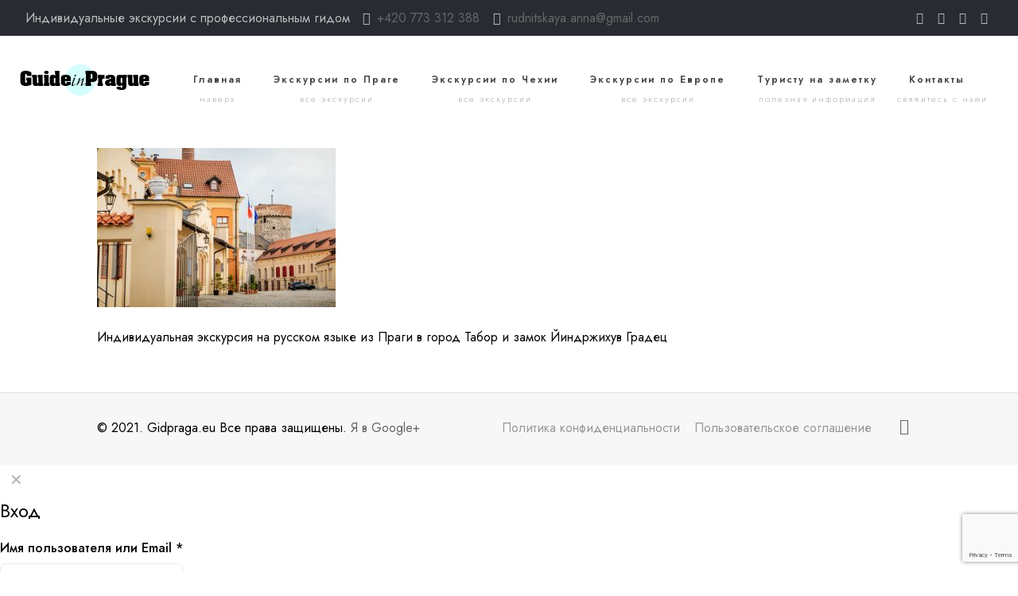

--- FILE ---
content_type: text/html; charset=utf-8
request_url: https://www.google.com/recaptcha/api2/anchor?ar=1&k=6LcFQLUUAAAAAKeYviuhmPzAZJaeGuvPTV7c4EYV&co=aHR0cHM6Ly9naWRwcmFnYS5ldTo0NDM.&hl=en&v=N67nZn4AqZkNcbeMu4prBgzg&size=invisible&anchor-ms=20000&execute-ms=30000&cb=o71ciqq2n3hb
body_size: 48682
content:
<!DOCTYPE HTML><html dir="ltr" lang="en"><head><meta http-equiv="Content-Type" content="text/html; charset=UTF-8">
<meta http-equiv="X-UA-Compatible" content="IE=edge">
<title>reCAPTCHA</title>
<style type="text/css">
/* cyrillic-ext */
@font-face {
  font-family: 'Roboto';
  font-style: normal;
  font-weight: 400;
  font-stretch: 100%;
  src: url(//fonts.gstatic.com/s/roboto/v48/KFO7CnqEu92Fr1ME7kSn66aGLdTylUAMa3GUBHMdazTgWw.woff2) format('woff2');
  unicode-range: U+0460-052F, U+1C80-1C8A, U+20B4, U+2DE0-2DFF, U+A640-A69F, U+FE2E-FE2F;
}
/* cyrillic */
@font-face {
  font-family: 'Roboto';
  font-style: normal;
  font-weight: 400;
  font-stretch: 100%;
  src: url(//fonts.gstatic.com/s/roboto/v48/KFO7CnqEu92Fr1ME7kSn66aGLdTylUAMa3iUBHMdazTgWw.woff2) format('woff2');
  unicode-range: U+0301, U+0400-045F, U+0490-0491, U+04B0-04B1, U+2116;
}
/* greek-ext */
@font-face {
  font-family: 'Roboto';
  font-style: normal;
  font-weight: 400;
  font-stretch: 100%;
  src: url(//fonts.gstatic.com/s/roboto/v48/KFO7CnqEu92Fr1ME7kSn66aGLdTylUAMa3CUBHMdazTgWw.woff2) format('woff2');
  unicode-range: U+1F00-1FFF;
}
/* greek */
@font-face {
  font-family: 'Roboto';
  font-style: normal;
  font-weight: 400;
  font-stretch: 100%;
  src: url(//fonts.gstatic.com/s/roboto/v48/KFO7CnqEu92Fr1ME7kSn66aGLdTylUAMa3-UBHMdazTgWw.woff2) format('woff2');
  unicode-range: U+0370-0377, U+037A-037F, U+0384-038A, U+038C, U+038E-03A1, U+03A3-03FF;
}
/* math */
@font-face {
  font-family: 'Roboto';
  font-style: normal;
  font-weight: 400;
  font-stretch: 100%;
  src: url(//fonts.gstatic.com/s/roboto/v48/KFO7CnqEu92Fr1ME7kSn66aGLdTylUAMawCUBHMdazTgWw.woff2) format('woff2');
  unicode-range: U+0302-0303, U+0305, U+0307-0308, U+0310, U+0312, U+0315, U+031A, U+0326-0327, U+032C, U+032F-0330, U+0332-0333, U+0338, U+033A, U+0346, U+034D, U+0391-03A1, U+03A3-03A9, U+03B1-03C9, U+03D1, U+03D5-03D6, U+03F0-03F1, U+03F4-03F5, U+2016-2017, U+2034-2038, U+203C, U+2040, U+2043, U+2047, U+2050, U+2057, U+205F, U+2070-2071, U+2074-208E, U+2090-209C, U+20D0-20DC, U+20E1, U+20E5-20EF, U+2100-2112, U+2114-2115, U+2117-2121, U+2123-214F, U+2190, U+2192, U+2194-21AE, U+21B0-21E5, U+21F1-21F2, U+21F4-2211, U+2213-2214, U+2216-22FF, U+2308-230B, U+2310, U+2319, U+231C-2321, U+2336-237A, U+237C, U+2395, U+239B-23B7, U+23D0, U+23DC-23E1, U+2474-2475, U+25AF, U+25B3, U+25B7, U+25BD, U+25C1, U+25CA, U+25CC, U+25FB, U+266D-266F, U+27C0-27FF, U+2900-2AFF, U+2B0E-2B11, U+2B30-2B4C, U+2BFE, U+3030, U+FF5B, U+FF5D, U+1D400-1D7FF, U+1EE00-1EEFF;
}
/* symbols */
@font-face {
  font-family: 'Roboto';
  font-style: normal;
  font-weight: 400;
  font-stretch: 100%;
  src: url(//fonts.gstatic.com/s/roboto/v48/KFO7CnqEu92Fr1ME7kSn66aGLdTylUAMaxKUBHMdazTgWw.woff2) format('woff2');
  unicode-range: U+0001-000C, U+000E-001F, U+007F-009F, U+20DD-20E0, U+20E2-20E4, U+2150-218F, U+2190, U+2192, U+2194-2199, U+21AF, U+21E6-21F0, U+21F3, U+2218-2219, U+2299, U+22C4-22C6, U+2300-243F, U+2440-244A, U+2460-24FF, U+25A0-27BF, U+2800-28FF, U+2921-2922, U+2981, U+29BF, U+29EB, U+2B00-2BFF, U+4DC0-4DFF, U+FFF9-FFFB, U+10140-1018E, U+10190-1019C, U+101A0, U+101D0-101FD, U+102E0-102FB, U+10E60-10E7E, U+1D2C0-1D2D3, U+1D2E0-1D37F, U+1F000-1F0FF, U+1F100-1F1AD, U+1F1E6-1F1FF, U+1F30D-1F30F, U+1F315, U+1F31C, U+1F31E, U+1F320-1F32C, U+1F336, U+1F378, U+1F37D, U+1F382, U+1F393-1F39F, U+1F3A7-1F3A8, U+1F3AC-1F3AF, U+1F3C2, U+1F3C4-1F3C6, U+1F3CA-1F3CE, U+1F3D4-1F3E0, U+1F3ED, U+1F3F1-1F3F3, U+1F3F5-1F3F7, U+1F408, U+1F415, U+1F41F, U+1F426, U+1F43F, U+1F441-1F442, U+1F444, U+1F446-1F449, U+1F44C-1F44E, U+1F453, U+1F46A, U+1F47D, U+1F4A3, U+1F4B0, U+1F4B3, U+1F4B9, U+1F4BB, U+1F4BF, U+1F4C8-1F4CB, U+1F4D6, U+1F4DA, U+1F4DF, U+1F4E3-1F4E6, U+1F4EA-1F4ED, U+1F4F7, U+1F4F9-1F4FB, U+1F4FD-1F4FE, U+1F503, U+1F507-1F50B, U+1F50D, U+1F512-1F513, U+1F53E-1F54A, U+1F54F-1F5FA, U+1F610, U+1F650-1F67F, U+1F687, U+1F68D, U+1F691, U+1F694, U+1F698, U+1F6AD, U+1F6B2, U+1F6B9-1F6BA, U+1F6BC, U+1F6C6-1F6CF, U+1F6D3-1F6D7, U+1F6E0-1F6EA, U+1F6F0-1F6F3, U+1F6F7-1F6FC, U+1F700-1F7FF, U+1F800-1F80B, U+1F810-1F847, U+1F850-1F859, U+1F860-1F887, U+1F890-1F8AD, U+1F8B0-1F8BB, U+1F8C0-1F8C1, U+1F900-1F90B, U+1F93B, U+1F946, U+1F984, U+1F996, U+1F9E9, U+1FA00-1FA6F, U+1FA70-1FA7C, U+1FA80-1FA89, U+1FA8F-1FAC6, U+1FACE-1FADC, U+1FADF-1FAE9, U+1FAF0-1FAF8, U+1FB00-1FBFF;
}
/* vietnamese */
@font-face {
  font-family: 'Roboto';
  font-style: normal;
  font-weight: 400;
  font-stretch: 100%;
  src: url(//fonts.gstatic.com/s/roboto/v48/KFO7CnqEu92Fr1ME7kSn66aGLdTylUAMa3OUBHMdazTgWw.woff2) format('woff2');
  unicode-range: U+0102-0103, U+0110-0111, U+0128-0129, U+0168-0169, U+01A0-01A1, U+01AF-01B0, U+0300-0301, U+0303-0304, U+0308-0309, U+0323, U+0329, U+1EA0-1EF9, U+20AB;
}
/* latin-ext */
@font-face {
  font-family: 'Roboto';
  font-style: normal;
  font-weight: 400;
  font-stretch: 100%;
  src: url(//fonts.gstatic.com/s/roboto/v48/KFO7CnqEu92Fr1ME7kSn66aGLdTylUAMa3KUBHMdazTgWw.woff2) format('woff2');
  unicode-range: U+0100-02BA, U+02BD-02C5, U+02C7-02CC, U+02CE-02D7, U+02DD-02FF, U+0304, U+0308, U+0329, U+1D00-1DBF, U+1E00-1E9F, U+1EF2-1EFF, U+2020, U+20A0-20AB, U+20AD-20C0, U+2113, U+2C60-2C7F, U+A720-A7FF;
}
/* latin */
@font-face {
  font-family: 'Roboto';
  font-style: normal;
  font-weight: 400;
  font-stretch: 100%;
  src: url(//fonts.gstatic.com/s/roboto/v48/KFO7CnqEu92Fr1ME7kSn66aGLdTylUAMa3yUBHMdazQ.woff2) format('woff2');
  unicode-range: U+0000-00FF, U+0131, U+0152-0153, U+02BB-02BC, U+02C6, U+02DA, U+02DC, U+0304, U+0308, U+0329, U+2000-206F, U+20AC, U+2122, U+2191, U+2193, U+2212, U+2215, U+FEFF, U+FFFD;
}
/* cyrillic-ext */
@font-face {
  font-family: 'Roboto';
  font-style: normal;
  font-weight: 500;
  font-stretch: 100%;
  src: url(//fonts.gstatic.com/s/roboto/v48/KFO7CnqEu92Fr1ME7kSn66aGLdTylUAMa3GUBHMdazTgWw.woff2) format('woff2');
  unicode-range: U+0460-052F, U+1C80-1C8A, U+20B4, U+2DE0-2DFF, U+A640-A69F, U+FE2E-FE2F;
}
/* cyrillic */
@font-face {
  font-family: 'Roboto';
  font-style: normal;
  font-weight: 500;
  font-stretch: 100%;
  src: url(//fonts.gstatic.com/s/roboto/v48/KFO7CnqEu92Fr1ME7kSn66aGLdTylUAMa3iUBHMdazTgWw.woff2) format('woff2');
  unicode-range: U+0301, U+0400-045F, U+0490-0491, U+04B0-04B1, U+2116;
}
/* greek-ext */
@font-face {
  font-family: 'Roboto';
  font-style: normal;
  font-weight: 500;
  font-stretch: 100%;
  src: url(//fonts.gstatic.com/s/roboto/v48/KFO7CnqEu92Fr1ME7kSn66aGLdTylUAMa3CUBHMdazTgWw.woff2) format('woff2');
  unicode-range: U+1F00-1FFF;
}
/* greek */
@font-face {
  font-family: 'Roboto';
  font-style: normal;
  font-weight: 500;
  font-stretch: 100%;
  src: url(//fonts.gstatic.com/s/roboto/v48/KFO7CnqEu92Fr1ME7kSn66aGLdTylUAMa3-UBHMdazTgWw.woff2) format('woff2');
  unicode-range: U+0370-0377, U+037A-037F, U+0384-038A, U+038C, U+038E-03A1, U+03A3-03FF;
}
/* math */
@font-face {
  font-family: 'Roboto';
  font-style: normal;
  font-weight: 500;
  font-stretch: 100%;
  src: url(//fonts.gstatic.com/s/roboto/v48/KFO7CnqEu92Fr1ME7kSn66aGLdTylUAMawCUBHMdazTgWw.woff2) format('woff2');
  unicode-range: U+0302-0303, U+0305, U+0307-0308, U+0310, U+0312, U+0315, U+031A, U+0326-0327, U+032C, U+032F-0330, U+0332-0333, U+0338, U+033A, U+0346, U+034D, U+0391-03A1, U+03A3-03A9, U+03B1-03C9, U+03D1, U+03D5-03D6, U+03F0-03F1, U+03F4-03F5, U+2016-2017, U+2034-2038, U+203C, U+2040, U+2043, U+2047, U+2050, U+2057, U+205F, U+2070-2071, U+2074-208E, U+2090-209C, U+20D0-20DC, U+20E1, U+20E5-20EF, U+2100-2112, U+2114-2115, U+2117-2121, U+2123-214F, U+2190, U+2192, U+2194-21AE, U+21B0-21E5, U+21F1-21F2, U+21F4-2211, U+2213-2214, U+2216-22FF, U+2308-230B, U+2310, U+2319, U+231C-2321, U+2336-237A, U+237C, U+2395, U+239B-23B7, U+23D0, U+23DC-23E1, U+2474-2475, U+25AF, U+25B3, U+25B7, U+25BD, U+25C1, U+25CA, U+25CC, U+25FB, U+266D-266F, U+27C0-27FF, U+2900-2AFF, U+2B0E-2B11, U+2B30-2B4C, U+2BFE, U+3030, U+FF5B, U+FF5D, U+1D400-1D7FF, U+1EE00-1EEFF;
}
/* symbols */
@font-face {
  font-family: 'Roboto';
  font-style: normal;
  font-weight: 500;
  font-stretch: 100%;
  src: url(//fonts.gstatic.com/s/roboto/v48/KFO7CnqEu92Fr1ME7kSn66aGLdTylUAMaxKUBHMdazTgWw.woff2) format('woff2');
  unicode-range: U+0001-000C, U+000E-001F, U+007F-009F, U+20DD-20E0, U+20E2-20E4, U+2150-218F, U+2190, U+2192, U+2194-2199, U+21AF, U+21E6-21F0, U+21F3, U+2218-2219, U+2299, U+22C4-22C6, U+2300-243F, U+2440-244A, U+2460-24FF, U+25A0-27BF, U+2800-28FF, U+2921-2922, U+2981, U+29BF, U+29EB, U+2B00-2BFF, U+4DC0-4DFF, U+FFF9-FFFB, U+10140-1018E, U+10190-1019C, U+101A0, U+101D0-101FD, U+102E0-102FB, U+10E60-10E7E, U+1D2C0-1D2D3, U+1D2E0-1D37F, U+1F000-1F0FF, U+1F100-1F1AD, U+1F1E6-1F1FF, U+1F30D-1F30F, U+1F315, U+1F31C, U+1F31E, U+1F320-1F32C, U+1F336, U+1F378, U+1F37D, U+1F382, U+1F393-1F39F, U+1F3A7-1F3A8, U+1F3AC-1F3AF, U+1F3C2, U+1F3C4-1F3C6, U+1F3CA-1F3CE, U+1F3D4-1F3E0, U+1F3ED, U+1F3F1-1F3F3, U+1F3F5-1F3F7, U+1F408, U+1F415, U+1F41F, U+1F426, U+1F43F, U+1F441-1F442, U+1F444, U+1F446-1F449, U+1F44C-1F44E, U+1F453, U+1F46A, U+1F47D, U+1F4A3, U+1F4B0, U+1F4B3, U+1F4B9, U+1F4BB, U+1F4BF, U+1F4C8-1F4CB, U+1F4D6, U+1F4DA, U+1F4DF, U+1F4E3-1F4E6, U+1F4EA-1F4ED, U+1F4F7, U+1F4F9-1F4FB, U+1F4FD-1F4FE, U+1F503, U+1F507-1F50B, U+1F50D, U+1F512-1F513, U+1F53E-1F54A, U+1F54F-1F5FA, U+1F610, U+1F650-1F67F, U+1F687, U+1F68D, U+1F691, U+1F694, U+1F698, U+1F6AD, U+1F6B2, U+1F6B9-1F6BA, U+1F6BC, U+1F6C6-1F6CF, U+1F6D3-1F6D7, U+1F6E0-1F6EA, U+1F6F0-1F6F3, U+1F6F7-1F6FC, U+1F700-1F7FF, U+1F800-1F80B, U+1F810-1F847, U+1F850-1F859, U+1F860-1F887, U+1F890-1F8AD, U+1F8B0-1F8BB, U+1F8C0-1F8C1, U+1F900-1F90B, U+1F93B, U+1F946, U+1F984, U+1F996, U+1F9E9, U+1FA00-1FA6F, U+1FA70-1FA7C, U+1FA80-1FA89, U+1FA8F-1FAC6, U+1FACE-1FADC, U+1FADF-1FAE9, U+1FAF0-1FAF8, U+1FB00-1FBFF;
}
/* vietnamese */
@font-face {
  font-family: 'Roboto';
  font-style: normal;
  font-weight: 500;
  font-stretch: 100%;
  src: url(//fonts.gstatic.com/s/roboto/v48/KFO7CnqEu92Fr1ME7kSn66aGLdTylUAMa3OUBHMdazTgWw.woff2) format('woff2');
  unicode-range: U+0102-0103, U+0110-0111, U+0128-0129, U+0168-0169, U+01A0-01A1, U+01AF-01B0, U+0300-0301, U+0303-0304, U+0308-0309, U+0323, U+0329, U+1EA0-1EF9, U+20AB;
}
/* latin-ext */
@font-face {
  font-family: 'Roboto';
  font-style: normal;
  font-weight: 500;
  font-stretch: 100%;
  src: url(//fonts.gstatic.com/s/roboto/v48/KFO7CnqEu92Fr1ME7kSn66aGLdTylUAMa3KUBHMdazTgWw.woff2) format('woff2');
  unicode-range: U+0100-02BA, U+02BD-02C5, U+02C7-02CC, U+02CE-02D7, U+02DD-02FF, U+0304, U+0308, U+0329, U+1D00-1DBF, U+1E00-1E9F, U+1EF2-1EFF, U+2020, U+20A0-20AB, U+20AD-20C0, U+2113, U+2C60-2C7F, U+A720-A7FF;
}
/* latin */
@font-face {
  font-family: 'Roboto';
  font-style: normal;
  font-weight: 500;
  font-stretch: 100%;
  src: url(//fonts.gstatic.com/s/roboto/v48/KFO7CnqEu92Fr1ME7kSn66aGLdTylUAMa3yUBHMdazQ.woff2) format('woff2');
  unicode-range: U+0000-00FF, U+0131, U+0152-0153, U+02BB-02BC, U+02C6, U+02DA, U+02DC, U+0304, U+0308, U+0329, U+2000-206F, U+20AC, U+2122, U+2191, U+2193, U+2212, U+2215, U+FEFF, U+FFFD;
}
/* cyrillic-ext */
@font-face {
  font-family: 'Roboto';
  font-style: normal;
  font-weight: 900;
  font-stretch: 100%;
  src: url(//fonts.gstatic.com/s/roboto/v48/KFO7CnqEu92Fr1ME7kSn66aGLdTylUAMa3GUBHMdazTgWw.woff2) format('woff2');
  unicode-range: U+0460-052F, U+1C80-1C8A, U+20B4, U+2DE0-2DFF, U+A640-A69F, U+FE2E-FE2F;
}
/* cyrillic */
@font-face {
  font-family: 'Roboto';
  font-style: normal;
  font-weight: 900;
  font-stretch: 100%;
  src: url(//fonts.gstatic.com/s/roboto/v48/KFO7CnqEu92Fr1ME7kSn66aGLdTylUAMa3iUBHMdazTgWw.woff2) format('woff2');
  unicode-range: U+0301, U+0400-045F, U+0490-0491, U+04B0-04B1, U+2116;
}
/* greek-ext */
@font-face {
  font-family: 'Roboto';
  font-style: normal;
  font-weight: 900;
  font-stretch: 100%;
  src: url(//fonts.gstatic.com/s/roboto/v48/KFO7CnqEu92Fr1ME7kSn66aGLdTylUAMa3CUBHMdazTgWw.woff2) format('woff2');
  unicode-range: U+1F00-1FFF;
}
/* greek */
@font-face {
  font-family: 'Roboto';
  font-style: normal;
  font-weight: 900;
  font-stretch: 100%;
  src: url(//fonts.gstatic.com/s/roboto/v48/KFO7CnqEu92Fr1ME7kSn66aGLdTylUAMa3-UBHMdazTgWw.woff2) format('woff2');
  unicode-range: U+0370-0377, U+037A-037F, U+0384-038A, U+038C, U+038E-03A1, U+03A3-03FF;
}
/* math */
@font-face {
  font-family: 'Roboto';
  font-style: normal;
  font-weight: 900;
  font-stretch: 100%;
  src: url(//fonts.gstatic.com/s/roboto/v48/KFO7CnqEu92Fr1ME7kSn66aGLdTylUAMawCUBHMdazTgWw.woff2) format('woff2');
  unicode-range: U+0302-0303, U+0305, U+0307-0308, U+0310, U+0312, U+0315, U+031A, U+0326-0327, U+032C, U+032F-0330, U+0332-0333, U+0338, U+033A, U+0346, U+034D, U+0391-03A1, U+03A3-03A9, U+03B1-03C9, U+03D1, U+03D5-03D6, U+03F0-03F1, U+03F4-03F5, U+2016-2017, U+2034-2038, U+203C, U+2040, U+2043, U+2047, U+2050, U+2057, U+205F, U+2070-2071, U+2074-208E, U+2090-209C, U+20D0-20DC, U+20E1, U+20E5-20EF, U+2100-2112, U+2114-2115, U+2117-2121, U+2123-214F, U+2190, U+2192, U+2194-21AE, U+21B0-21E5, U+21F1-21F2, U+21F4-2211, U+2213-2214, U+2216-22FF, U+2308-230B, U+2310, U+2319, U+231C-2321, U+2336-237A, U+237C, U+2395, U+239B-23B7, U+23D0, U+23DC-23E1, U+2474-2475, U+25AF, U+25B3, U+25B7, U+25BD, U+25C1, U+25CA, U+25CC, U+25FB, U+266D-266F, U+27C0-27FF, U+2900-2AFF, U+2B0E-2B11, U+2B30-2B4C, U+2BFE, U+3030, U+FF5B, U+FF5D, U+1D400-1D7FF, U+1EE00-1EEFF;
}
/* symbols */
@font-face {
  font-family: 'Roboto';
  font-style: normal;
  font-weight: 900;
  font-stretch: 100%;
  src: url(//fonts.gstatic.com/s/roboto/v48/KFO7CnqEu92Fr1ME7kSn66aGLdTylUAMaxKUBHMdazTgWw.woff2) format('woff2');
  unicode-range: U+0001-000C, U+000E-001F, U+007F-009F, U+20DD-20E0, U+20E2-20E4, U+2150-218F, U+2190, U+2192, U+2194-2199, U+21AF, U+21E6-21F0, U+21F3, U+2218-2219, U+2299, U+22C4-22C6, U+2300-243F, U+2440-244A, U+2460-24FF, U+25A0-27BF, U+2800-28FF, U+2921-2922, U+2981, U+29BF, U+29EB, U+2B00-2BFF, U+4DC0-4DFF, U+FFF9-FFFB, U+10140-1018E, U+10190-1019C, U+101A0, U+101D0-101FD, U+102E0-102FB, U+10E60-10E7E, U+1D2C0-1D2D3, U+1D2E0-1D37F, U+1F000-1F0FF, U+1F100-1F1AD, U+1F1E6-1F1FF, U+1F30D-1F30F, U+1F315, U+1F31C, U+1F31E, U+1F320-1F32C, U+1F336, U+1F378, U+1F37D, U+1F382, U+1F393-1F39F, U+1F3A7-1F3A8, U+1F3AC-1F3AF, U+1F3C2, U+1F3C4-1F3C6, U+1F3CA-1F3CE, U+1F3D4-1F3E0, U+1F3ED, U+1F3F1-1F3F3, U+1F3F5-1F3F7, U+1F408, U+1F415, U+1F41F, U+1F426, U+1F43F, U+1F441-1F442, U+1F444, U+1F446-1F449, U+1F44C-1F44E, U+1F453, U+1F46A, U+1F47D, U+1F4A3, U+1F4B0, U+1F4B3, U+1F4B9, U+1F4BB, U+1F4BF, U+1F4C8-1F4CB, U+1F4D6, U+1F4DA, U+1F4DF, U+1F4E3-1F4E6, U+1F4EA-1F4ED, U+1F4F7, U+1F4F9-1F4FB, U+1F4FD-1F4FE, U+1F503, U+1F507-1F50B, U+1F50D, U+1F512-1F513, U+1F53E-1F54A, U+1F54F-1F5FA, U+1F610, U+1F650-1F67F, U+1F687, U+1F68D, U+1F691, U+1F694, U+1F698, U+1F6AD, U+1F6B2, U+1F6B9-1F6BA, U+1F6BC, U+1F6C6-1F6CF, U+1F6D3-1F6D7, U+1F6E0-1F6EA, U+1F6F0-1F6F3, U+1F6F7-1F6FC, U+1F700-1F7FF, U+1F800-1F80B, U+1F810-1F847, U+1F850-1F859, U+1F860-1F887, U+1F890-1F8AD, U+1F8B0-1F8BB, U+1F8C0-1F8C1, U+1F900-1F90B, U+1F93B, U+1F946, U+1F984, U+1F996, U+1F9E9, U+1FA00-1FA6F, U+1FA70-1FA7C, U+1FA80-1FA89, U+1FA8F-1FAC6, U+1FACE-1FADC, U+1FADF-1FAE9, U+1FAF0-1FAF8, U+1FB00-1FBFF;
}
/* vietnamese */
@font-face {
  font-family: 'Roboto';
  font-style: normal;
  font-weight: 900;
  font-stretch: 100%;
  src: url(//fonts.gstatic.com/s/roboto/v48/KFO7CnqEu92Fr1ME7kSn66aGLdTylUAMa3OUBHMdazTgWw.woff2) format('woff2');
  unicode-range: U+0102-0103, U+0110-0111, U+0128-0129, U+0168-0169, U+01A0-01A1, U+01AF-01B0, U+0300-0301, U+0303-0304, U+0308-0309, U+0323, U+0329, U+1EA0-1EF9, U+20AB;
}
/* latin-ext */
@font-face {
  font-family: 'Roboto';
  font-style: normal;
  font-weight: 900;
  font-stretch: 100%;
  src: url(//fonts.gstatic.com/s/roboto/v48/KFO7CnqEu92Fr1ME7kSn66aGLdTylUAMa3KUBHMdazTgWw.woff2) format('woff2');
  unicode-range: U+0100-02BA, U+02BD-02C5, U+02C7-02CC, U+02CE-02D7, U+02DD-02FF, U+0304, U+0308, U+0329, U+1D00-1DBF, U+1E00-1E9F, U+1EF2-1EFF, U+2020, U+20A0-20AB, U+20AD-20C0, U+2113, U+2C60-2C7F, U+A720-A7FF;
}
/* latin */
@font-face {
  font-family: 'Roboto';
  font-style: normal;
  font-weight: 900;
  font-stretch: 100%;
  src: url(//fonts.gstatic.com/s/roboto/v48/KFO7CnqEu92Fr1ME7kSn66aGLdTylUAMa3yUBHMdazQ.woff2) format('woff2');
  unicode-range: U+0000-00FF, U+0131, U+0152-0153, U+02BB-02BC, U+02C6, U+02DA, U+02DC, U+0304, U+0308, U+0329, U+2000-206F, U+20AC, U+2122, U+2191, U+2193, U+2212, U+2215, U+FEFF, U+FFFD;
}

</style>
<link rel="stylesheet" type="text/css" href="https://www.gstatic.com/recaptcha/releases/N67nZn4AqZkNcbeMu4prBgzg/styles__ltr.css">
<script nonce="f_jUEsM4GEtsRjawSuFFcg" type="text/javascript">window['__recaptcha_api'] = 'https://www.google.com/recaptcha/api2/';</script>
<script type="text/javascript" src="https://www.gstatic.com/recaptcha/releases/N67nZn4AqZkNcbeMu4prBgzg/recaptcha__en.js" nonce="f_jUEsM4GEtsRjawSuFFcg">
      
    </script></head>
<body><div id="rc-anchor-alert" class="rc-anchor-alert"></div>
<input type="hidden" id="recaptcha-token" value="[base64]">
<script type="text/javascript" nonce="f_jUEsM4GEtsRjawSuFFcg">
      recaptcha.anchor.Main.init("[\x22ainput\x22,[\x22bgdata\x22,\x22\x22,\[base64]/[base64]/MjU1Ong/[base64]/[base64]/[base64]/[base64]/[base64]/[base64]/[base64]/[base64]/[base64]/[base64]/[base64]/[base64]/[base64]/[base64]/[base64]\\u003d\x22,\[base64]\\u003d\\u003d\x22,\x22w6HCkmvDgMOpe8K5wqV1wp/Dn8KfwrY7wp/Cn8Kfw7hAw5hQwrLDiMOQw7/CjSLDlynCr8OmfR7CuMKdBMOiwpXColjDr8KWw5JdT8Kyw7EZMMOHa8Krwrc8M8KAw47Dv8OuVBDCjG/DsXwIwrUAc1V+JRfDp2PCs8O7BT9Bw7ASwo17w73Dn8Kkw5kOLMKYw7pKwoAHwrnCtQHDu33Ci8KMw6XDv3XCkMOawp7Crj3ChsOjccK4Lw7CoSTCkVfDlcO2NFRiwpXDqcO6w4p4SAN/wp3Dq3fDvMKtZTTCgcOiw7DCtsK4wp/CnsKrwrg8wrvCrGLCiD3CrWLDs8K+ODHDjMK9CsO6dMOgG2xrw4LCnXjDtBMBw7rCpsOmwpV2M8K8Lx5hHMK8w7sawqfClsOxNsKXcSRrwr/Du1nDmko4IRPDjMOIwq5Lw4BcwrvCkmnCucObccOSwq4ZHMOnDMKRw5TDpWEBKsODQ2bCtBHDpRMkXMOiw47DiH8iUsK0wr9ACMO2XBjCscK6IsKndMO0CyjCh8OpC8OsIUcQaFTDtsKML8KmwoNpA1lSw5UNaMKnw7/DpcOTHMKdwqZuQ0/DokPCiUtdFMKOMcOdw7LDvjvDpsKyEcOACHXCl8ODCWEueDDCuwXCisOgw4vDuTbDl35Lw4x6Qgg9AlNSacK7worDgA/CggjDpMOGw6cVwpBvwp4zZcK7YcOYw59/DQU5fF7Dtn4FbsOcwqZDwr/CpsOdSsKdwonCs8ORwoPCo8O1PsKJwqF6TMOJwr7CnsOwwrDDjcOnw6s2LMKAbsOEw7DDscKPw5lwwoLDgMO7SxQ8ExJYw7Z/b2wNw7gVw7cUS3rCnMKzw7JQwp9BSg/[base64]/CvcKqHgvCgGvDq8ORMW7CvMK+RA3CusOiXGoWw5/CumrDocOeaMKcXx/CicKjw7/DvsKowpLDpFQlc2ZSZMKWCFlywqt9csONwqd/J1Vlw5vCqTwfOTBNw7LDnsO/[base64]/Dl8OpT8K5w4XDnB1Kw5NnHBwGwrbDgsKXw6/DqMKta0zCu2vCtsK5SisaF0/Dr8KyLMOkYRE7GFofGVHDk8O/PSQsIlpSwpbCuBzDnsKgw7x4w4rCg2sBwrU+wqBVUXvDqcO5PcOYwonCoMKuT8O6ecOgOD93PCp9AiFpw7TCjl7Cp24baSTDksKbE3nCrsKZfGHCpBAhRsOQewjDisK/wp3Dh3QnT8OFTsOFwrs5wpHDv8OcajcUwqnCvcOmwq81dgXCpcKXw6Z7w73CtsKGD8OmaxZuwrrCtcKPw6dVwpnCnwnDiA4aRcKAwrQTN04KR8KFcMOBwonDj8KHw4DDisKIw5hcwq3CncOOLMKSJcOtVDDCksOxwr1AwrMkwpEeQl/Cuw7CtA94E8OpO1TDgMKhB8KXWkbCnMOMNsO/QWPDlsOUTTbDhCfDmMOaPMKZFhbDmMK4SmMKQH1yR8OsYxMPw5JkbcKRw5Ztw6rCsFU/worCosKgw7DDscKqPsKgbQAXYSdvVQrDqsOHG1wSLsKhcVbChMKkw6PCuTEPwrzCn8O0GXIIw6kRbsKLZ8KhGAPClsKqwr93OmbDicOvEcKaw5R5wrvDmgzCtzPCiwAVw5ENwr/DiMOcwrEaCFXDtsOew5jDuB0ow73Dn8KUXsK2woPDjk/DlcOcwqjDsMOmwr7DqsKDwqzDs2/[base64]/Dsy7CmExUw6t/[base64]/CgMOjwqbDpQfCmFU6T8OGwqfCrcOOTsKxw5FJw53DhMK1wqdzwpc8w5d+AcOXwopmQsOywq4Uw7ZIa8KFw6tBw7rDum1RwrvDgcKhUl/ClzI9Fz7CusKza8Opw5jDrsONwpMoXGrDpsKLwpjCjMKcVsOnCmDCiyoWw75tw5XCgcK0woTCo8OVAsKRw4hKwpQIwqPCi8OYZ2RvY3VBwo5BwoYEwqTCisKDw47Dlg/Dq2rCqcK5CgbCicKsQsOTP8K4Y8KjIA/CpsOFwoARw4bCmGJLE3jCg8KUw4pwW8K7bWPCtTDDkXwKwqdyZwRtwp5uP8OwMVPCiyfCq8OLw5x1wpsYw7rCiFDDt8KywpFmwqx0woQcwr8oah/CnMKHwqwaBsKZa8Ohwp8dcD91cDQTHsKOw58Gw57DhXZAwrvChGgifMKUD8KGXMKqWsK7w41oN8O3wpkvw5rDi3lewrYfTsKwwqAoMglBwowhakzDumZ8woJRdsO2wq/[base64]/[base64]/Cg1xrdMO2fWrDosKxwpdlC8KGwpppw4LDucOkGQwrw6PCvsKnGRo3w5bClzXDhFPCsMOsCsOuYTYSw5rDvRHDoCPDoBdhw6lwPcOZwq/[base64]/CvcKpFXPCocOMD8OxworDicOpw6fDjcOjwpDDkUVTwqN7IMKpw78Awoh4wp7CkhnDjsKaUmTCrMOpXy7DgsOyX1dSLMOuZcKDwo7Ds8Orw5TDl24NLBTDgcKowr14wr/CnF3CtcKew6LDo8OVwoMow7jCscKYYX7DpA4DHQzDlAMGw59fMw7Dn2rClcKYXRPDgsKkwrEfMQBZW8OWK8Kkw5DDl8KOwrTCp0oDbV/[base64]/DvywcbMOYIsKnw7LDhMO6WSB3w4vDiAzDuAnCiDV9FmMZEVzDo8OqBgYjw5bCqgfCq3rCtMKfwqrDk8O3LjHDjVbCgjFpEUXCvwLDhyjCqsOHPynDl8KSw7/Dg0Z9w6Z1w4zCrknCgsOIJcK1w53DmsOpwrDChDJqw6DDuC9bw7bCjcOywq7CtE01wr3ChzXCjcKPLMKowrHCgktLw6JGJTnCp8K7wog6wpVYfXp6w63DskVewr9iwoPDugonHDtjw6RCw43CkXg0wq1Uw6nCrXvDscOdDsKtw4rCj8KWesO2wrIEZcOkw6EhwoQ/wqTDksKeVWMPwq3CscOzwro9wrbCjwrChMKXOGbDpD9uwrDCpMOOw61Ow7dDecKTTz1seEZOJMKJPMKmwrZFfkzCocOIXFLCssOjwqrDhMK6w60uZcKKD8OnIsOfbXY6w7VvOj/Cs8K0w6glw4A9TVBSwq/DmxTDh8KUw5Mnw7NVQMKTAsKEwo4cw544wrXChD7Dv8KkMw9iwr3Dhg/Dg0bCklHCmHDDuRbCm8OBwrNCMsOvSmJXD8KNScONGC5zHCjCtRTDucOUw5/CkixtwrIra1Mww5UOw65lwqXCiEzCuEwDw7MnQEnCucK2w5jCucOeKUh9QcKOA18Owp9xT8K/[base64]/[base64]/[base64]/DmRYxEw/Dm8KKwqjCncKpwqdyw5PDkxbCr8OGw43CqCXCoBDCrcOnfld0ScKVwpACw7jDuxtgw6t4wo04PcOKw6IZTwDCpcOIwqZRwqAQQMOaEMKxwpBvwpI0w7B1w53CuiPDtcO+b3HDjzhSw5jDrcOFw7V+Bz3Di8Kkw5N8wossQzjCgzIqw4HCjGsLwqwyw5/CjjrDjMKRVBcNwqoewo8UWsOiw7kGwovDpMOoUxoObhkZZB5dPSrCusKIelVewpTDjcKKw4TClMOqw51kw7rCisOww6LDh8OoUmN3w79fBsOOwozDmQ/Do8OxwrI+wp46LcOdD8K9dW7Do8KPwqzDvkgzfComw6MlUsKrw4/DuMO2YTVPw4lWKcOTcl/CvMOEwpt0LcOTfkHDlcK/BcKCdlQjS8K4TSwaIlcywojDs8OzNsOQwosEZBrClFHCm8KjFl4ewoYaNMO6JTnDpsKwUwMfw4vDn8KZFkNvaMKmwp1Laxp9HsKcVVDCvAvDjTdyUxjDoyckw7RzwrpnJRIVawvDgsOlw7Z/S8OmACpkNsKFV2NGwoVQwprCkzcAV3bCkBDDgMKcJcK7wrnCqXxtZsOew54MccKEGBDDm3FOMUkXOH3CpMOawp/[base64]/w4dUcUJ+UcKDw5bCksOiRhPCmgIpbhosAlHDmlRVEjvDvVfDryRPHVnDq8OHwqPDrcKAwpLCi2VLw7XCpMKYwrojE8OvecK/w4oVw7lXw4vDscKUwqlYAltaUMKUTxETw6B/[base64]/Djm3CnsK2wrJdw5fDmMOicMOPdsKMwo0kwqAkbz7DhsOCwpTDk8KlFmLDp8KAwpHDhBYNw4g9w4h/w4cVUS8Uw5rDhMKJXg9hw55wKzRFBsK7ZsOvwrIVdXLDusOhe2LCjzw2NsOkfGrCisOlH8KwVB1VQUrDl8KqQntLw4XCvBPCp8OsLQPDu8KOImw6w6t9w4wAw7Baw7VRbMOUI3rDkcOBGsOBElBGwrfDuzHCicO/w79Ww5UjUsObw61Iw5x6wqPDp8OOwoA0NlNcw6jDkcKTcsKRWFPCumxCwrTCicO3w7cNXV1vw5vDl8KtdVZjw7LCucK/Z8Krw7/DkF5qcHjCvcOOLcKPw4zDpQbDl8OQwpTCrMOjGndUbsOGwrErwrXClsK1woPCiDfDlMKYwq8wcsOuw7d5H8KBwqp3LMK0PsKDw4V5NcKwIMOLwqPDj3x7w4tmwoQ1w7M5R8OMw4wXwr0qwrBxw6TCgMKPwqkFMHXDpcKBwpsoRsKuwpoIwqs5w7nClD/[base64]/CoBvCvwpjwqMvw7xNw75xw5LDvsO7w63Dt8Oswo06UzM3dU/CvMOiwogEV8KLbVMJw6dlw6rDssK2wq05w5VbwoTCm8O/w4TCisOaw6EmOH/DqVLCkD8ww5Utw45Jw6TDpmofwp0PV8KiecOCwojDoBV1fMOgOsK7woBAwp1ew6Q7w47DnncqwoVUNjxlKcOhZcOewqHDlH8QQ8OfOHJOJ2pKTCk6w7/ChMKyw7lIwrZYdDBVZcO1w7Rnw59cwpjCpSVgw6/CtUkAwrzDnhgyHSkYKhtMThFkw58DfMKfQMOyCzHDhHHCp8KPw700Uy/Ci35ow6zCvMKRwoDDq8OSw4zDtsOPw4YTw7DCpC3CgsKoVsONw5ttw5d9w65RAsOBEmTDkylew6XCh8OdTVvChRhJwoMNXMOfw4HDmUHCgcK+bUDDisKYQTrDosOuOk/[base64]/Dpn91wp7DjsKbfRTDo8O8wqrCgwfCmcKAf2suw690JMKHwrFnw4bDumbDhzMYT8OgwoYTMsKhelTCiB1Swq3CjcOnPMKBwo/DnlDCucOfQS3Cgw3CrcOiN8Oud8O+wrPDh8KJOcK6wqHCvsO2wp3CgxrDrMOKU09SbxnCjGBCwopRwpEJw4/CnlteJMKrYcO9HsOywo8aEMOAwpLCncKDKzPDmMK3w7A4K8KBe0lLwoVmB8OUUzUGcncbw7oHbz5HD8OjEMOvVMO7w5bCoMO8w5pEwp0sMcK/wr07S1cBwoLDoHYBRMOkekZQwo3Dt8KSw4J2w5jCnMK1ZsORw4LDnTjCgcOPEcOLw5HDqkzCpg/CnsOcwpIcwo/Dk37CqcOUWMO1HWLClsO5KMKSEsOKw5Qmw49qw4MmYW/Cr1bCgjXCnsKvKmtPVRTCnGF3wq4KRFnCqcKrT19BP8KVwrN0wrHCnmnDjsKrw5Nyw6XDosO7wr9yL8O2w5F5w6bCo8KpdBXCuBzDq8OEwrJObw/CjcODOg3Dm8OYSMK1YjwWacKgwpXDqMK6OUrDncODwpYvGGjDosOxKjTCssK/CQ3DvsKBwoY6wrTDonfDvSxyw444KMOSwqN4w7xiD8OsfkkUQVYhFMOyU3xPasOlwp4GeB/ChVjCgzUpaR4kw7PCnMO/RcOEw5dAHsO5wpANew3DiEfCsHYOw6xuw77CrwDCi8Kow7jDpSXCvUbClxoELsOPacK7w40KcHbDosKAGMKBwpHCuE8xw4PDpMKqZw1Ywp05cMKCw5wOw4nCpSHCpEfDpy/Cnh0vw6kcKjXCpjfDocKww6cXf3bCksOjczYzw6TChMKlw5zDtx0RbcKKwohOw50TG8OuE8OWYcKVwpYMcMOiLsKvUcOYwqXCi8K1YSRRfxRWcR52wp07wrvDtMO/OMOSYVrCm8KMcR1jQcOxBsKPw4fCoMKsNQUjw4XDrRTCnmjDv8O4wo7Cr0Zcw6MOdiPCuW3CmsKuwqxmczd5HUbCmkbCohjDmsK0aMKtwrXCkAwnwoLCo8KGV8OWO8OcwpcEOMOqAEMvL8OFwpBtASJ7K8Odw4FwPWZRwrnDmncbw4HDp8KOFsOwVH/[base64]/Ck8OPw5HCsEh8Z3fClsOHOcKhBUPDtcOUHMOjH3PDqMKeLMKjYTXDhcKBLMKZw6hzw5Z6wp3DtMOnEcKewowtw658LUTCpMO0M8KwwpTCjcKFwqY8w4jDksO6P05Mw4HDmMO7wpgMw4TDucKuw54Awo/CqyfCrVJEDTNMw7kjwrfCqlXCgAvCn38QWk8lUsOLH8O+wovCvDDDqy/DnsOoeX8pdcKIbyQ+w5EOW0FywpMRwpvCjMKgw63DtcO7UnRJw47CrcOew6xmAcKRNgrCm8Oqw5YAw5QydjvCmMOaJiR8BDHDszPCvS43w74vw50BIMOaw51tdcKSw7woS8Oxw5o/H1MgFwIiwoLCgQo0dHDCqCAEG8K4DC8xLxhfeA9XE8OFw73Cm8Kvw4V8wqYER8OoEcOJw7h9wpHDo8K5ODwBTz/Di8O1w6psR8OlwqjCmBFZw6vDuT/CtMOxKMORw6NgIl40NXlywplEYTrDkMKNBcK2dsKATcK5wrPDhcOOeH17LzXDvcOndHfChl/DgSsWw6JnK8OTwp8Hw5/Cu1Iww6DDp8KGw7drPsKPwqLCq1DDp8K7w510AQwlwr7CkMOCwpPCliR5CDdJL2HCgcOrwpzChMOhwrVsw5ATw5jCosO7w7N6eWHCiTjDiGYJDGbDt8KiYcOBHWsqw6TDhHNhZDLDpsKgw4MWSsOfUCAvEH1Iwr1Cwo/Dv8OJw6/Doh0Iw5HCicO9w6HCqS4LdytbwpfDlXV/wo4aCsKfe8OARDFRw5DDmMOcchlyayjCjcOGbyLCm8OoUmJDVQ11w5tzbnXDtMKlfMKAwp4kwr3Dp8K7OlfCvn1QTwFoPMKNw6DDmXbCisOvw7NkZWVYw5xLCMKOM8Opwod6HVYaNcOcwqIPRC0hMA/DoS3Dj8OXIMKQw4Itw5ZdZsOcw68OL8O2wqYAOz3DkcKcT8Oxw4XDksOgwrXClynDmsKTw5ZfI8O4VMO2SF/[base64]/w68eQVlTCsKtwqTDoMOgwpzCjkTDjCHCqVV/fsOLVMO0wqVfJkfCqkhcw4tOwpzDsWREwqbDkx7DgnIaXATDrjvDszZTw7AUTsKKGcK3JUPDgsOJwpTCncKFw7jDosOSG8KVOsOYwo14wozDhcKCwooswr/DqcK3PkLCsgsTwq3Di0rCn2LCjcKMwpcrwrbDuEjCuQICCcOiw7LChMOyBx3CnMO/wpMXw5jCpBbCq8O9QsOYwoTDncKOwpsCAsO7J8OKw5rDuzvCtcO6wrLCrkjCgyUPf8ODXMK8QsKxw7oRwoPDmyMYOMOow6vCpHZkO8OSwpHDg8OwBsKBwpLDiMOfwoBsQlhHwrEKD8Kqw4LDrx4ywoXDj0vCryzDjsK6w5sKYsK2wpFvOx1Yw6PCt1xIaEYZdcKyWcO/VATCi1jCpFgUBx4Cw5fCpGQJAcKkI8OMMz3DoVBTMsK0w7EIT8OjwqZaf8Opw7XCrGsDfA9NByklNcKawrrCpMKdG8KQwowMwpzCujbCk3Vbw5HChifCm8ODwrBAwqnDrhXDq25hwp9jw7HDmCAFwqIJw4XDjVvCnyFwL0BCWXh8wo/[base64]/KTZlw5lMw7siwrnClm5YUX3DiCHDixhxPiU9EMKpdl0Sw5hILjEgSCXDmk4AwoTDgMKEw4s5GQzDo1IkwrwRwoDCsT9Le8K1QwxSwqpSCMOzw6k2w4PCuFU/w7fDkMOFOxbDgAbDv3s2wo08K8KLw4cXwrjDosOYw6bCnRdZScKlVcOAFSrClw3DvMOWwoNlR8Khw5gxTMOtw4p3wr8JL8KMWn7DmVHDrcO/[base64]/Ci8Kow53Con7DqFvChsKNdcOybMO6H8KIwp1rw5VxGBDDksOGfMOLSjF6SMOfKcKzw6LDvcOmw51KOXrCmsOYw6pcQcKwwqDDsRHDlxF9wq9rwo8VwrDDlQ1HwqHDqCvDvcOsHw48DHVSw7nDq1xpw41zODs9TStIwqcxw7zCrhTCrA3CpW5UwrgdwrU/[base64]/[base64]/CjlXClWrCl30NIxENw6x4RWrCt2Y8JMOWwqIpbsOxwpdqw7E3w5/CksK0wpTDsxbDsU3CmRR9w41YwpvDq8K3w7DCnTkdwqXDg07CusK2w4M/w6bCoF/CtBEWYGwBZzDCgsKuwodiwqbDnVDDscOCwp8Dw5fDv8K7AMKzCsORFjzChwgjw6rCo8Okwq/DgsO1H8OuCyEZwppEG1/Dj8OAwrBsw4TCnHbDvkrCnMOXZ8OowoEAw5ReVmXCgHrDrypicBrCt1/DuMKlGSvCjgJ8w4zCuMOSw7vCkGBsw6FQUVzCgCwHw73DjMORCcOpbSVtDHrCumHCm8Oswr7Ci8OHw4vDpsO3wq9Xw6zDuMOQZwIUwr5kwpPCmWzDosOMw4klRsOFwqsUFMK2wrRewrFWKHnDoMORBsOAcMKAwqLDj8OJw6Aub3E/w5/Dll1YCFzCq8OuHT9fwpTDqcKSwoc3a8K6GE1GF8KcL8OwwonCpsK3HMKkw5zDrcO2TcKFPsOwYyBcw7Y2JzpbbcO1I3xTdRnCncKVw5EiVGBTF8K0w77CrAkZADMFHMOvw6fDnsOYwrHDgMOzEcOWw7/CmsOIXl/Dm8OUw5rDhsKMwpJ6Z8OGwobCpkTDoSHCtMOZw7zDg1vDs2t2JUISw4k0C8O1KMKkw7pJwqIXw6zDlMKew4A+w6jClmQ8w7czbMKYOhPDrnVdw4B2w7JoRTfCtxM0wowCc8OSwqUIE8O4w6UvwqJmN8KCAnsWLcOCP8O9WBs1w5R7OmLDt8OqVsKpw6HDsV/DtEXCjMOVw6TDo3hoTsOIw6/CrcOBR8OVwqlxwq/[base64]/[base64]/UcOkbVIqw6knNUkLwqUmwq92aV0bTy4PwqTDtAjDpmnCocOtwog6w6HCtzzDmMKnbVrDpgRzwo3CpX9HTD3DiSJSw7rDpHcnwpXCncOfwpbDu0XCjyPCgVxxTgEQw7XCtz9Zwq7DgsOiw5XCsnB9wroXH1bClmJmwp/[base64]/[base64]/MMOWw4XCjcKAwp/CssOdwq0lwqAGwrXCq3t1AFUYf8KJwr0TwohHwocNwr3Dr8OfGcKKFsO4XkQyT3MfwpNjKMKsUMKcUsOEw500w502w6vChBJbcsOhw7rDgsOhwrYLwqjCiFPDpcOCYMKfBUQQUGXCrMOww7nDlcKDwovCgBPDtUw/wrE2V8K8wrTDj2XDs8KeMsOYaT/DjMOXLW5QwoXDmMKsakzCnzQewqPDllk6D2Z2AR55wrpkTC5tw5/CpSBMX2LDh1fCjMO+woViw6/[base64]/Cq8KDwp/Dj3d4MsK+LTXDknvDv8OYJX16w7ZGHcKxwrnCoWVvS182wpXDizPCjMOUw53ComTCl8OtDmzDonE4w6l/w4LCvmbDk8O3wprCrsKTbn4HDMODUHQ7w6HDtMO8RSAow7gRwovCoMKCVXU7HMKWwooCJcKjIAwHw7nDocOfwrRsScOmQ8Kfwps3w7dfc8O8w4Jtw5jCmMO7KVvCvsK5w5x3wo54wpTDusKSLV1nHcOUR8KDFmnDuSnDisK9w64qwq1nwrrCp2Y/SFfDtMKqwrrDlMKVw4nCigwQNEcow4sEw7DCm2R/K1fCsWDDocO6w6zDiCzCsMO2C0fDicOybS3DpcOBw5MJWMOZw53Cpm3DmsKmbsK3e8OSwqvDhEfCi8KuU8OSw6/[base64]/DgwNiOmFVIcOpwrE/woNzeX87w5HDgEfCssOWLMOPWR7CisOjw5ddw6s3Y8KTNzbDhgbDr8OdwoFLXMKRe2VUw5zCrsOvwocZw77DtMKuDcOJCRl7woppBihNw411wrrDjljDoSXCnsOBwr7DoMKgXgrDrsKkTllqw67CixItwphicD0EwpXDh8KNw6HCjsK/[base64]/Dmm9pUTTCsMKdwoPCgGBKwoQdw48Mwo3CnMO4eMKxFmTDkMOWw63DlsO9C8KicivDpwNqQsKRA1pHwprDlnzCocO3wqFjLjIIw5Utw47CvsOBw7rDp8Kxw7ZtAsOWw4sAwq/DhsOrNMKEw6sCbHbCkRDCvsOFwqbDvjEhwplFc8O2wp3DpMKod8OCw6Ezw6HDqlgOBwhXBkA/PH/[base64]/[base64]/[base64]/[base64]/Cm8OiBcK6QTkVw5B9wr5oGMKcSsOVw7nDnsKDw7jCvi8sR8KSBnnCmjlgEQ4fw5ZXRkgmTMKRFU0dU35sRW1GZC8dMMO/MiVaw7TDoHrCrsKfw5cTw5rDlBzDvjhfKMKPwpvCu2ocS8KYE3LDn8OBwrEWw7DCqHETwpXCscOYw7DCucOxPMKBwpjDqnhCNsOAwr9EwpoHwqJAT2dmGmopM8K5wpPDjcKMDcOMwo/DonB/w43CgkEZwptyw4QUw7kBQ8K+asOswrExQMOHwqMVEjhLw707G0MPw5Q3IsOswpnCkxXDq8Kkwp7ClxXCtAjCocOqfcONTMKPwpw+w7ENO8KCw486a8KLwpkQw6/DkGTDo0R/VBvDhwJkH8K/[base64]/[base64]/DpcO0w5Iwwp5Sw7hkfxnCslXDtjbDuMKVbxgAecOaYGMwbmDDp3geACzCoFJqL8OXw5I1KjRKTB3DmsKxTE84woLCuxfDhsKcw7YXFEPDjMOOJ1/DkBQ+bMKwYm0Ew4HDuU/[base64]/Do8ObLcKlwoXDn8KgBMOURyLDm8KJw4lXwpLDmcO5wrvDp8KxGMOoIl4uwoEIZ8KVZsOubBslwoYuNQXDg0sLakYkw5/[base64]/[base64]/[base64]/CrhfDlHpcwpNfw7rCs8OWw6t6O8KNXsOJw4HDhsKzXsKJwpfCnR/[base64]/CnBjCm1HCjMKmaRjDmUXCl1B6wonCjcOqw6YFwq/Ck8KMD8Kwwq3CicKOwod1dcKNwpnDpRvDlGjDuTjDlD/[base64]/DscKTNSzDgsKEw5nDhDwfw7rDj3PDkMKqwrDDhRXCix8NLwEDwojDr0zChWRdV8OPwqUCGDnDhRUFV8K3w5zDkktawoLCs8OPN2PCkG/DssKXTMOsPFXDgsOJFjEBQGQnWUZkwqDDsCfCgzdgw5TCrQ3CgFlZXcKcwr3ChFjDnGE9w6bDgsOcYiLCgMO/[base64]/Cj1/CoT1CwpYvw4bDixPDqTY7GcOEQ8KDwr1gw5JGPSbCvDtOwoBYAcKLPiNkw6ArwoUNwpNHw5jCn8Ovw4nDj8Kmwrw+w70iw5bCicKHRDzDssO/F8OywqthYMKudFgbw5Bbw6rCicKKbyJ+wq1vw73CtkxWw5xgBAt/e8KWICfCo8Ojwr7DhknCqD9rd08FF8KYa8OkwpXDizl+SELCqsKhMcOyQWZJMR43w5PCikkBP3Qdw6bDi8Ozw5sRwoTDh344axgQw5XDlRAYw7vDmMOkw5VCw4UYKljCisOocsOCw7kkfcKnw4xXbR/DvsO8V8OYbcOVVQbCm2LCoAXCtVTCtMKCJsKXMcOpIGnDojLDjBbDiMOawonCgMOAwqMGD8K+w6hLMBLCs2bCmGPCr3vDoA9wXVnDlMOSw6PDiMK/wrzCoVpaS0LCjnpbc8KNw6TCicKDw5/CpkPDvx4eWmRWNjdPAEjDnGzCkMKAwrrCqsK3F8OIwpjDicODKkXCiDHDgXjDu8KLL8Orwq/[base64]/CisOZNzVNcEXDlcOjw73Ci2bDpsOPE8K4KsKUAgXCosKQPMORCsKzVBzDvTome3zCtMOBKcKBw7bDmMKeDMOYw5UQw4A3wpbDrzJSTxrCtkTClCdVOcKnVcKJDcKNKsKWMsO9wq5xw77CiDPCgMOjHcOQwqDDty7ClMK7w6pTekAXwpoUw5/Cv17CthnDlmUSEMOPDsKIw5NfDMKEwqBtV1HDtGxyw6rCsCfDin19RBDDtcKDEcO6HsKjw5sfw5cQZcOZL2VbwpjCvcOJw63CqsOba2g7G8ORT8KNw7rDs8O1OsKhH8KjwplaFsOxccOffMO/[base64]/[base64]/CiyRdGzDCmlwoCcOqFsKlCcKcDFXDoBhXwq/CvMOfE0nCuWwBccO2KMKzw78CQ1PCpQtswo3CgCtGwrnDoAtdfcOlT8OuME7CtMOQwojDsT3Dv103BcK2w7/DhsOrSRjCi8KJZcOxw7E8dXLDonMgw6zDknIAw7Zkw7Z9wqHCqcKqw7vDrQ4hwpfDuiUIRcKkLAtmZsO+G3h2wo8Cw7UnLjTDj1bCi8Ozw790w7bDnMOKw41pw6p9w5xJwqTDs8O0SsOnFC14EjzCucKiwp0Jwr/Dv8KrwqciUDVHc1c7woJjU8OBw6wAecKCQgVxwqrClMO4w77Djk55wqYiw5jCqR3Dq3lLKMKnw7TDvsK4wq1XFiDDr2zDsMOHwpRIwrwfwrZ3w4Fhw4g2YATCkwt3QCIwYcKcYVHDssOpenjDpTZIIVZhwp0OwrTDpHRawoQLGhjCkCtqw63DiCpsw5jDiE/DhyI/IcO0w6bDr3s/wrzDkX9Yw7d8B8Kec8KIRsK2JsOdDMK/[base64]/Dvy/Cnlwlw49xKcOoME7CmsOaw6fDl8KtH8KcChI0w6plwqQrwr5xwo85EsKZVkdkMxJ4O8OJCWLDkcKgw6pnw6TDsihrwpsgwp0mw4BJdEocMX8ocsOofFfDoyrDi8OcBm9twrLCjsOww5wYwrjDi0QGQVcBw6HCn8KBIsO6MMKRw7NnUBDDvh/Cg3Vdwq1zdMKmw47DscObCcKcW2bDp8KIXMKbPMObCBHCh8Oww6jDu1zDuQ04wpc4e8KGwrYfw67CmMK3Fx3CosKxwrQnDDZJw4QrYB9uw4J2aMOZwojDqsOyZREDOR/DosKqw5vDi2TCu8O/CcKnOHnCr8O9ERbDqzgTNHZob8KWw6zDisKNwqjDlAkwF8K0DXTCnzEmwqdtw6TCqsKxBxNuHMK7eMOSWS/[base64]/DnMOsLcKqw6k3wqrDqBM2wrpswoLCh1Ybw7rDjx3Dt8KWwoXCqsK1asKPW3tsw5vDozQFMsKCwpAQwooAwp8ILTtyV8KXwqkKYTVbwolOwpHDiC01YMOEJhgWNC/CnmPCsmBRwrlhwpXDvsOwMsObQlF+KcOtY8Oow6UIwr9yDEHDiRR4GcK9f3zCoR7DmsOrwqobUsKzHsOfwrVZw48yw6nDumlCw5c4wqRGTMO4CW0vw5XDjsKMLA/ClMO+w5Vzwq5Dwo8bb3HDvF7Dhk/DsCsgBQVaU8KHesOPw7IqDQjDosK6w4zCqcKGNnLDkxHCp8O3DsKVFhLCmMOmw6ERw6B+woXDuHEvwpnCshTCm8KCwpNsBDVQw5gLwr7DoMOhfTrDlRzCpMK6TcODXUllwqnCuhHCgzdRfsOgwr1IWMKrJ0siwohPZsOoesOoWcO/[base64]/Zw3Cq8O0GG5pwpjCsBhuwrEfT8KVN8OUO8OUaD4xHMOZw7nCoGg1w5AoEMKYw6EjN3DDjcKlwqTCkcKfUcOvUg/[base64]/CpMKnwr/[base64]/DpTpmLsOrKsKZbGLCqQ4qwoQHw5bCn3xdYjpUw4DCm1Y4wpZXOcOZAcOKKCVLE3pgw77CiWB4w7fClU/CqHfDlcK2UzPCqlVDTMOpwr4owownAcOjCFAGS8KoQMKGw75Iw6YxJ1QRe8Okw4fClsOvIMKfZj/CosOiIsKcwo/DscO6w5kYw5TDjcOowqpuEzQjwoPDqsOGR2/DucOYGMOrwrEBdsOQfkZ8cDDDtcKVVMKFwrnCgcOcUUjCiDvDu0rCqSBQQsOIFcOvwrDDhsO5woUawqNIXDg9FMOmwqM3L8ONbVfCvcK0eG3DvBcRSmBvKlfDo8K3woQ4ExDCmcKWTlfDkwHCu8K3w5xjNMO8wrHCh8KLdcOSGGvDrMKTwocvwo3CvMK7w6/DvVHCt0Eww40rwoUmw4XCn8KHwr7DvMOJUcKuMMOtwqsUwrvDr8KNw5tbw6bDpgtDOsOdP8OFcHDCr8KiTE/CmMOkwpQPw5pGwpAvfMOHN8KJw6sIwojCrS7DosO0wpPChMOPSGtFw4FTb8OFfsOMRcKMT8K5emPCrEArwqvDn8KawoLDv2c7UsKpWRsuA8ORwr1kwpRkaFvDnSoAw6J9w43DicKgw5UTUMOWw7rCpsKsM0/ChcKPw6Qaw5EJw4kNP8Kqw6h3w7ZZMS7DqTjCpMKTw4YDw4EZw4LCgMKnAMK4UUDDmsOhAMOpCTvCkMOiKCjDv1h8OB3Dpi3DjnsnHMO+OcK2w7rDrMKQIcKWwro7wrtfHDIhwpcCwoPCvsOBZ8Ktw6oUwpBpIsOMwrPCrMO+wpczAMOSw5J5wo/Cnl3CqcOswp7CqsKbw51QGsKbW8K1wobDuBzDlsK0wrFjASUrW3DCm8KbEWgNJsKmcUnCmcKywqfDkz1Ww4vChQbChX7DgBlPN8KRwqjCqlRowovCjjdRwq/Cu0fCvsKKPUAVwpTCqcOYwpfDhAXCusK6PMO4QSwxTQEPQ8OKwp/DrnoBWkbDicKNwr3DgsKqOMKPwqdhMCbCiMO4PB8kwpTCm8ODw6lNwqQvwpLCjsOZUX8TZMKWPcOjw4jCmMOMWsKJw6oWOsKRw5/DgydabsOJaMOuC8O9JsK7HDnDrsOLb1htOkZtwrBKAxxYIcOMwpJqUDNtw4Q7w7TCoz/DiE53wqZmVxrCuMKswokXNsOpwrINwo7DrU/[base64]/w4/Ct8OxbXs9QcONwpLCl2gswqfCoFjDojUvw5FpUgcIw4PDk0VAZEbDrD8ww6XCrzXDlicSw7N0SMKJw4fDoQfDoMKew5UAw6zCpFRBwr9JRcKkIMKIWsOZBnPDkFlaIngDMsOBKjkyw4rCvkDDo8K1w5rDqMODVwEmw4Z/w6J/UnwJw6HDoinCt8KNdmvDrSrDiU7CsMKlMW94LScVwrbCpcOWGcOmwpnCmMKjcsKzIsOFGCzCtcOjYwbCg8OqZgFRw7xEfRQNw6h5wrA+f8O6wqkQwpDCksOTwp0mFmjCq0lrHHHDvnjDhcKpw47DgcOuN8OiwqjDiXBXw4BjSsKDw5VWVXnCpMK/SMK4wrsDwp5cfVggIMOkw6XDncObZMKbPcOWw57CmAopw6LCkMKRF8K1Ly/DsWwgwrbDlMO9woTDpMK/w4dAEcOkw6Q1DsK+MXxDwr3Dsw0AWkYMExfDoFDDmTBrRjnCnMOmw5Nmd8KTCCdLw6lEVsOnw6tWw6vCmTEydcO2woVXWMK7wqopbk9fw5g5wqwfwpbDlcKaw6nDs1J/wo4rw4rDhVMpHMKIwrFPb8OoJUjCmm3DjHoUJ8KyYV/DhjxADMOqF8Kfw5LDtirDok4WwrkzwpdTwrFlw57DiMOyw5fDm8KmPh7DmCd0WmhXOkYGwpVhwoAMwohEw7dwBUTClkLChsKMwq8Nw6I4w6fCm144w6LCqT/Dj8KEw4/Do2fDtzvDscOmRQJDMMOVw5Mkwq/Dv8KiwrkLwpRAwpUHTMOnwpfDpcKuDifDk8OPwoUSw4jDuSwEw5LDt8KDIXwXQxDCiB9gZ8Kfd07DuMKowoDCgS/Co8O8wpHCk8KQwr4MccKGS8KBBsKDwo7CollkwrAIwqXCs0UbSMKdOMKiVA3Ck0czKcKdwqnDpsO0DywaO2bCqUXCqE7Ch3sxa8O8R8OjSmrCpnHCvS/DiyLCjMOre8Ovwq/CvcOgwrJPPyTDmsOGJcOdwrTCkMKtE8KwTSt3Zm/DsMOxTcOUBVg0w618w7bDiAI0w4/[base64]/CvVXDnMOsw7fCuRQkTWs1w7jDgXjDhSVrLkRdw4XDsBNSbj9rNMKQbcOKWyjDmMKfYcK+w6x6bVRnw6nClcOLLMOiAgAiMsO0w4HCgzvCrFIAwpjDlcOgwobCs8OAwpjCscKmw74jw5/ClMKrDsKjwpXCngp+wqYAe1/CisKvw57DhsKsE8OGUnDDusOLUBzDi0/DqsKBw7k2DsKcw6bDrVTCgcKDNQdcSsKHY8Ouw7PDkMKlwr4mwqrDkUYhw6/CtcKlw6NfFMOjacKWYH/CmcO3CsK5w7EiEhwhb8KVw49jwq9yG8K/NcKnw7LChQDCpMK3L8KiaWnDp8ONZsKjasOxw45RwonCkcOlRlIEccOKLTEkw4xsw6REWg4tXMO8CT9SRMKBFwHDtFfCgcKHw6c3w4XCkMKcw4XCosK/e2sywqZZS8KQJCbDlMKnwrlxcStbwoXCpXnDq3UBdMOkw65iwqNMG8K4e8O+wofDkRM3dXlmU2jDuQTCp3HClMOywoTDn8KNIsKwHXBVwoHDnAQVGcK9w7PCj24pb2/DoQ1UwoFyD8KTIh/DnMOQI8KVcB1YUxE+GsOJEmnCvcOTw7ItN0c/[base64]/Dq8OJwpLDujJnw6fCg2Yzw5XDnlUXwqbDnGdYwpxlFGjCvVjDg8Kpwo3CnsK5wqtXw5fDmcKMUF/[base64]/DisKrwpYDOEUDw7cwA0XCqsO2w4nCqGrDksO7b8O4OMKdwpYdf8OMUyYPS3YpT2/DrgrDjsK2XcKnw6vCqsK9UBbCg8K7bA3DlsKwdCUsLMK1ZsK7wo3DtjXDjMKawrbDpsKkwrvDnn0FCEk8woMRZjPDn8K+wpYsw4UGw7odw7HDh8K/Kj0Bwrlww5DCgWbDm8O7HsKzF8OmworDgMKeKXAEwogdZl8iHsKnw5bCoQLDrcOJw7ATacKUVEA9w73CpVjDpG/DtTnCp8O+w4VnXcOuw7vCrMKOV8ORwq99w7fDr2XDksODKMKGwrcxw4ZCChZNwqzCgcKEaUJjw6J6wo/CgVRAwqVgIGIVw6grwobDlsOUBh8ASV/CqsOiwp9kAcKqwrDCpcKpAsO5ZcKSEsKqE2nDmsKbwpvChMO1bUpXdWvCmC1+wrzChhHCv8ObPcOTEcOFeF9ICsKDwq/DrMOdw55UasO4JMKad8OJcsKXwq5iwoIRw5XCpm4Qw4bDqFNuwr/Ciilwwq3Drip7JGN3OcK+w5VLQcKoeMOKNcO6XMOmF2kxw5U5Aj3DhcK+w7PDkG7Crlofw7xaEcOKCMOJwprDvl0YRcO4wp3DrzRGw7/DlMOKwrw/[base64]/CpE02wpIGFcOsDXBJwrFiFgLDpcKyw5JLwrFfP3DDtmguU8Kww4NEIMOSMEDCmMK2woHCrg7CmcODwr90w55gGsOBQcKKw4bDm8KQfDrCrMO0w5PDjcOiJznCjXLDkiwPwrolw7PCn8K6ZxbDthnCn8K2Mi/DnsKOwoxzMMK8w44xw5tYHhx7fcKoB1zDrMOHw6hcw7LCnMKow4lVBCzDkhrCpAVxw7plwr0eMwwqw59If27Dnw0uw7fDg8KPDyBqwoBCw6s1wpnDlDzCvTbDj8Oow7jDhMKACSNcd8KTw6/Dgg7DlS0HY8OwLMOvw4kmLcOJwqDDgMKBwpbDvsO1ECdSRxnDiUXCmMKJwqDCrSFMw5vCkMKUVQ\\u003d\\u003d\x22],null,[\x22conf\x22,null,\x226LcFQLUUAAAAAKeYviuhmPzAZJaeGuvPTV7c4EYV\x22,0,null,null,null,1,[21,125,63,73,95,87,41,43,42,83,102,105,109,121],[7059694,313],0,null,null,null,null,0,null,0,null,700,1,null,0,\[base64]/76lBhn6iwkZoQoZnOKMAhnM8xEZ\x22,0,0,null,null,1,null,0,0,null,null,null,0],\x22https://gidpraga.eu:443\x22,null,[3,1,1],null,null,null,1,3600,[\x22https://www.google.com/intl/en/policies/privacy/\x22,\x22https://www.google.com/intl/en/policies/terms/\x22],\x22BTFXoirRcw0SfrKjgzr29xHqjfESXxRsWEgiAqFFJYY\\u003d\x22,1,0,null,1,1769908679915,0,0,[29,193],null,[178,28,191,196,105],\x22RC-lbWo0v4XSBBXjA\x22,null,null,null,null,null,\x220dAFcWeA6TnQT7k1TK_ToqjallMgVMYPPeYnJZi8nQTLf9rc2i27iQ1w5epcCMiGr1p_ivKJAruJXnJSm9ilkQlMZqFm8LAlUJrA\x22,1769991480081]");
    </script></body></html>